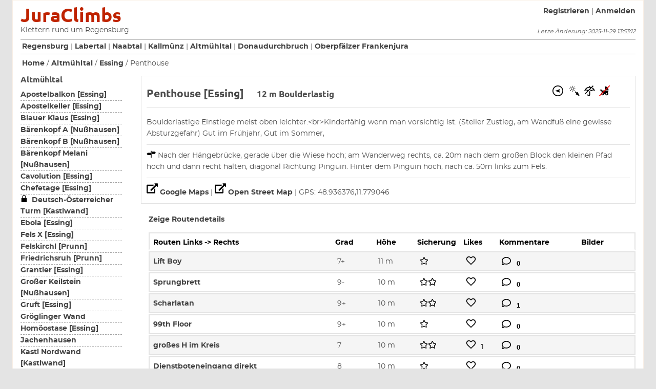

--- FILE ---
content_type: text/html; charset=utf-8
request_url: https://juraclimbs.de/rocks/74?locale=de
body_size: 3716
content:
<!DOCTYPE html>
<html>
<head>
  <title>  Juraclimbs - Penthouse
</title>
  <meta charset="UTF-8">
  <meta name="csrf-param" content="authenticity_token" />
<meta name="csrf-token" content="UUdVQUHeb38KmXTNGtIn7LqwttE3w47C2EsvlLf2Hn3MzOLhMWSnIW2D1yT8oP4PSGR+RbMmqiLpo/uqA3lmlg==" />
  

  <link rel="stylesheet" media="all" href="/assets/application-b49f105dabc2c9d8de623678765bfe5fe29d2b84d9ea450876476eeee251fcf7.css" data-turbolinks-track="reload" />
  <script src="/packs/js/application-a7f310c3d71b1089ede5.js" data-turbolinks-track="reload"></script>

</head>

<body>
<div id="modal">
</div>

<div id="wrapper">
  <header id="main-header">
  <div id="logo">
    <h1><a href="https://juraclimbs.de/?locale=de">JuraClimbs</a></h1>
    <p>
      Klettern rund um Regensburg
    </p>
  </div>
  <nav id="header-navi" style="text-align: right;">
    <span id="login-block" >


        

       <a href="/users/sign_up?locale=de">Registrieren</a> | <a href="/users/sign_in?locale=de">Anmelden</a>
    </span>
    <div class="latest-change">
      <i>
        Letze Änderung: 2025-11-29 13:53:12
      </i>
    </div>
  </nav>
</header>

  <nav id="main-navi">
      <a href="/areas/7?locale=de">Regensburg</a>
         |
      <a href="/areas/3?locale=de">Labertal</a>
         |
      <a href="/areas/4?locale=de">Naabtal</a>
         |
      <a href="/areas/5?locale=de">Kallmünz</a>
         |
      <a href="/areas/1?locale=de">Altmühltal</a>
         |
      <a href="/areas/2?locale=de">Donaudurchbruch</a>
         |
      <a href="/areas/8?locale=de">Oberpfälzer Frankenjura</a>
        </nav>

  <nav id="breadcrumb">
    <div class="breadcrumb">
    <span><a href="https://juraclimbs.de/?locale=de">Home</a></span>
    <span>/</span>
    <span><a href="/areas/1?locale=de">Altmühltal</a></span>
    <span>/</span>
      <a href="/areas/1/rock_groups/2?locale=de">Essing</a>
      <span>/</span>
    <span>Penthouse</span>
  </div>

</nav>

  <section id="main-content">
    <nav id="side-nav">
  <header>
    <h3>
      Altmühltal
    </h3>
  </header>
  <section>
      <ul>
          <li>
            <a href="/rocks/26?locale=de">  Apostelbalkon [Essing]</a>
          </li>
          <li>
            <a href="/rocks/112?locale=de">  Apostelkeller [Essing]</a>
          </li>
          <li>
            <a href="/rocks/25?locale=de">  Blauer Klaus [Essing]</a>
          </li>
          <li>
            <a href="/rocks/13?locale=de">  Bärenkopf A [Nußhausen]</a>
          </li>
          <li>
            <a href="/rocks/106?locale=de">  Bärenkopf B [Nußhausen]</a>
          </li>
          <li>
            <a href="/rocks/14?locale=de">  Bärenkopf Melani [Nußhausen]</a>
          </li>
          <li>
            <a href="/rocks/110?locale=de">  Cavolution [Essing]</a>
          </li>
          <li>
            <a href="/rocks/27?locale=de">  Chefetage [Essing]</a>
          </li>
          <li>
            <a href="/rocks/16?locale=de"><span class='svg_icon' ><div class='currently_suspended small'></div></span>  Deutsch-Österreicher Turm [Kastlwand]</a>
          </li>
          <li>
            <a href="/rocks/20?locale=de">  Ebola [Essing]</a>
          </li>
          <li>
            <a href="/rocks/65?locale=de">  Fels X [Essing]</a>
          </li>
          <li>
            <a href="/rocks/4?locale=de">  Felskirchl [Prunn]</a>
          </li>
          <li>
            <a href="/rocks/5?locale=de">  Friedrichsruh [Prunn]</a>
          </li>
          <li>
            <a href="/rocks/73?locale=de">  Grantler [Essing]</a>
          </li>
          <li>
            <a href="/rocks/7?locale=de">  Großer Keilstein [Nußhausen]</a>
          </li>
          <li>
            <a href="/rocks/69?locale=de">  Gruft [Essing]</a>
          </li>
          <li>
            <a href="/rocks/128?locale=de">  Gröglinger Wand</a>
          </li>
          <li>
            <a href="/rocks/31?locale=de">  Homöostase [Essing]</a>
          </li>
          <li>
            <a href="/rocks/67?locale=de">  Jachenhausen</a>
          </li>
          <li>
            <a href="/rocks/15?locale=de">  Kastl Nordwand [Kastlwand]</a>
          </li>
          <li>
            <a href="/rocks/18?locale=de">  Kastl Westwand [Kastlwand]</a>
          </li>
          <li>
            <a href="/rocks/17?locale=de">  Kastlhöhle A [Kastlwand]</a>
          </li>
          <li>
            <a href="/rocks/107?locale=de">  Kastlhöhle B [Kastlwand]</a>
          </li>
          <li>
            <a href="/rocks/30?locale=de">  Kiefernzapfen</a>
          </li>
          <li>
            <a href="/rocks/22?locale=de">  Klausfels [Essing]</a>
          </li>
          <li>
            <a href="/rocks/10?locale=de">  Kleiner Keilstein [Nußhausen]</a>
          </li>
          <li>
            <a href="/rocks/23?locale=de">  Mayfels [Essing]</a>
          </li>
          <li>
            <a href="/rocks/21?locale=de">  Märchenturm [Essing]</a>
          </li>
          <li>
            <a href="/rocks/3?locale=de">  Mühltor [Prunn]</a>
          </li>
          <li>
            <a href="/rocks/74?locale=de">  Penthouse [Essing]</a>
          </li>
          <li>
            <a href="/rocks/24?locale=de">  Pinguin und Isostar [Essing]</a>
          </li>
          <li>
            <a href="/rocks/1?locale=de">  Prunner Turm [Prunn]</a>
          </li>
          <li>
            <a href="/rocks/103?locale=de">  Prunner Turm - Bergseite [Prunn]</a>
          </li>
          <li>
            <a href="/rocks/2?locale=de">  Prunner Wand A [Prunn]</a>
          </li>
          <li>
            <a href="/rocks/104?locale=de">  Prunner Wand B [Prunn]</a>
          </li>
          <li>
            <a href="/rocks/11?locale=de">  Quaderwand [Nußhausen]</a>
          </li>
          <li>
            <a href="/rocks/70?locale=de">  Sakristei [Essing]</a>
          </li>
          <li>
            <a href="/rocks/28?locale=de">  Schellneckkopf</a>
          </li>
          <li>
            <a href="/rocks/29?locale=de">  Schellneckwand A</a>
          </li>
          <li>
            <a href="/rocks/114?locale=de">  Schellneckwand B</a>
          </li>
          <li>
            <a href="/rocks/109?locale=de">  Schlafwandlerfels [Essing]</a>
          </li>
          <li>
            <a href="/rocks/9?locale=de">  Schlossfels [Nußhausen]</a>
          </li>
          <li>
            <a href="/rocks/68?locale=de">  Schwedenfels [Essing]</a>
          </li>
          <li>
            <a href="/rocks/105?locale=de">  Spiderline [Prunn]</a>
          </li>
          <li>
            <a href="/rocks/117?locale=de">  Spielecke [Essing]</a>
          </li>
          <li>
            <a href="/rocks/8?locale=de">  Spielwiese [Prunn]</a>
          </li>
          <li>
            <a href="/rocks/6?locale=de">  Triangelturm [Prunn]</a>
          </li>
          <li>
            <a href="/rocks/127?locale=de">  Töging - Aussichtsfels</a>
          </li>
          <li>
            <a href="/rocks/126?locale=de">  Töging - Mittlere Wand</a>
          </li>
          <li>
            <a href="/rocks/125?locale=de">  Töging - Sanduhrenwand</a>
          </li>
          <li>
            <a href="/rocks/19?locale=de">  Vergessene Welt [Essing]</a>
          </li>
          <li>
            <a href="/rocks/12?locale=de">  Waldkopf [Nußhausen]</a>
          </li>
          <li>
            <a href="/rocks/111?locale=de">  Wildwechsel [Essing]</a>
          </li>
      </ul>
  </section>
</nav>




<article class="main-content">

  <div class="climb-box" style="position: relative">

  <div style="position: absolute;right: 20px; top:1.3em;">
    <span class='svg_icon' title='Ausrichtung: W'><div class='w medium'></div></span>&nbsp;&nbsp;
    <span class='svg_icon' title='Sonne: Sonne am Abend'><div class='sun_evening medium'></div></span>&nbsp;
    <span class='svg_icon' title='Regengeschützt: Nicht regensicher'><div class='not_rain_protected medium'></div></span>&nbsp;
    <span class='svg_icon' title='Ungeeignet für Kinder'><div class='not_for_childs medium'></div></span>&nbsp;
      <span class='svg_icon' title='translation missing: de.zone_0'><div class='zone_0 medium'></div></span>
  </div>
  <h2>
    
    
    Penthouse
    [<a href="/rock_groups/2?locale=de">Essing</a>]

    <span style="font-size: 0.8em;margin-left: 20px"> 12 m  Boulderlastig </span>
    
    
    <br>
  </h2>

  <section>
    <section id="rock_attributes">
    </section>
    <section class="rock-description">
      Boulderlastige Einstiege meist oben leichter.&lt;br&gt;Kinderfähig wenn man vorsichtig ist. (Steiler Zustieg, am Wandfuß eine gewisse Absturzgefahr)
      <span>
        Gut im Frühjahr,
        Gut im Sommer,
      </span>
    </section>


    <section class="rock-access">
      <span class='svg_icon' title='Zugang'><div class='icon_access small'></div></span>
      Nach der Hängebrücke, gerade über die Wiese hoch; am Wanderweg rechts, ca. 20m nach dem großen Block den kleinen Pfad hoch und dann recht halten, diagonal Richtung Pinguin. Hinter dem Pinguin hoch, nach ca. 50m links zum Fels.
    </section>
    <section class="rock-access">
        <a target="_blank" href="https://www.google.com/maps/search/?api=1&amp;query=48.936376,11.779046"><span class='svg_icon'><div class='external_link normal'></div></span> Google Maps </a> |
        <a target="_blank" href="http://www.openstreetmap.org/?mlat=48.936376&amp;mlon=11.779046&amp;zoom=17"><span class='svg_icon'><div class='external_link normal'></div></span> Open Street Map </a> |
        GPS: 48.936376,11.779046
    </section>
  </section>
</div>



  <section id="climbs-list">
    <div>
        <a href="/rocksfull/74">Zeige Routendetails</a>

    </div>
    <ul>
      <li id="climbs-list-header">
        <span>Routen Links -&gt; Rechts</span>
        <span>Grad</span>
        <span>Höhe</span>
        <span>Sicherung</span>
        <span> Likes </span>
        <span>Kommentare</span>
        <span>Bilder</span>
      </li>
        <li>
  <span>
    <a href="/climbs/931?locale=de">
       
       
      Lift Boy
    
</a>
  </span>
  <span>&nbsp;7+</span>
  <span>
    &nbsp;11 m
  </span>
  <span>
     <span class='svg_icon' title='klassisch'><div style='height:15px; width:16px;margin-top:2px;display:inline-block;' class='p_2 normal'></div></span>
  </span>
  <span>
    <span class='svg_icon' ><div class='like'></div> </span>
  </span>
  <span>
  <form class="button_to" method="get" action="/climbs/931?locale=de"><button class="like-btn" type="submit">
    <span class='svg_icon' title='0 Kommentare '><div class='comment'></div> 0</span>
</button></form>  </span>
  <span></span>

</li>


        <li>
  <span>
    <a href="/climbs/1357?locale=de">
       
       
      Sprungbrett
    
</a>
  </span>
  <span>&nbsp;9-</span>
  <span>
    &nbsp;10 m
  </span>
  <span>
     <span class='svg_icon' title='sehr gut'><div style='height:15px;margin-top:2px;display:inline-block;' class='p_2 normal'></div><div style='height:15px; margin-left:1px;margin-top:2px;' class='p_2 normal'></div></span>
  </span>
  <span>
    <span class='svg_icon' ><div class='like'></div> </span>
  </span>
  <span>
  <form class="button_to" method="get" action="/climbs/1357?locale=de"><button class="like-btn" type="submit">
    <span class='svg_icon' title='0 Kommentare '><div class='comment'></div> 0</span>
</button></form>  </span>
  <span></span>

</li>


        <li>
  <span>
    <a href="/climbs/1656?locale=de">
       
       
      Scharlatan 
    
</a>
  </span>
  <span>&nbsp;9+</span>
  <span>
    &nbsp;10 m
  </span>
  <span>
     <span class='svg_icon' title='sehr gut'><div style='height:15px;margin-top:2px;display:inline-block;' class='p_2 normal'></div><div style='height:15px; margin-left:1px;margin-top:2px;' class='p_2 normal'></div></span>
  </span>
  <span>
    <span class='svg_icon' ><div class='like'></div> </span>
  </span>
  <span>
  <form class="button_to" method="get" action="/climbs/1656?locale=de"><button class="like-btn" type="submit">
    <span class='svg_icon' title='1 Kommentare '><div class='comment'></div> 1</span>
</button></form>  </span>
  <span></span>

</li>


        <li>
  <span>
    <a href="/climbs/1358?locale=de">
       
       
      99th Floor
    
</a>
  </span>
  <span>&nbsp;9+</span>
  <span>
    &nbsp;10 m
  </span>
  <span>
     <span class='svg_icon' title='klassisch'><div style='height:15px; width:16px;margin-top:2px;display:inline-block;' class='p_2 normal'></div></span>
  </span>
  <span>
    <span class='svg_icon' ><div class='like'></div> </span>
  </span>
  <span>
  <form class="button_to" method="get" action="/climbs/1358?locale=de"><button class="like-btn" type="submit">
    <span class='svg_icon' title='0 Kommentare '><div class='comment'></div> 0</span>
</button></form>  </span>
  <span></span>

</li>


        <li>
  <span>
    <a href="/climbs/932?locale=de">
       
       
      großes H im Kreis
    
</a>
  </span>
  <span>&nbsp;7</span>
  <span>
    &nbsp;10 m
  </span>
  <span>
     <span class='svg_icon' title='sehr gut'><div style='height:15px;margin-top:2px;display:inline-block;' class='p_2 normal'></div><div style='height:15px; margin-left:1px;margin-top:2px;' class='p_2 normal'></div></span>
  </span>
  <span>
    <span class='svg_icon' ><div class='like'></div> 1</span>
  </span>
  <span>
  <form class="button_to" method="get" action="/climbs/932?locale=de"><button class="like-btn" type="submit">
    <span class='svg_icon' title='0 Kommentare '><div class='comment'></div> 0</span>
</button></form>  </span>
  <span></span>

</li>


        <li>
  <span>
    <a href="/climbs/1359?locale=de">
       
       
      Dienstboteneingang direkt
    
</a>
  </span>
  <span>&nbsp;8</span>
  <span>
    &nbsp;10 m
  </span>
  <span>
     <span class='svg_icon' title='klassisch'><div style='height:15px; width:16px;margin-top:2px;display:inline-block;' class='p_2 normal'></div></span>
  </span>
  <span>
    <span class='svg_icon' ><div class='like'></div> </span>
  </span>
  <span>
  <form class="button_to" method="get" action="/climbs/1359?locale=de"><button class="like-btn" type="submit">
    <span class='svg_icon' title='0 Kommentare '><div class='comment'></div> 0</span>
</button></form>  </span>
  <span></span>

</li>


        <li>
  <span>
    <a href="/climbs/1655?locale=de">
       
       
      Here&#39;s Johnny
    
</a>
  </span>
  <span>&nbsp;9-/9</span>
  <span>
    &nbsp;10 m
  </span>
  <span>
     <span class='svg_icon' title='sehr gut'><div style='height:15px;margin-top:2px;display:inline-block;' class='p_2 normal'></div><div style='height:15px; margin-left:1px;margin-top:2px;' class='p_2 normal'></div></span>
  </span>
  <span>
    <span class='svg_icon' ><div class='like'></div> </span>
  </span>
  <span>
  <form class="button_to" method="get" action="/climbs/1655?locale=de"><button class="like-btn" type="submit">
    <span class='svg_icon' title='0 Kommentare '><div class='comment'></div> 0</span>
</button></form>  </span>
  <span></span>

</li>


        <li>
  <span>
    <a href="/climbs/933?locale=de">
       
       
      Zwangsräumung
    
</a>
  </span>
  <span>&nbsp;8/8+</span>
  <span>
    &nbsp;10 m
  </span>
  <span>
     <span class='svg_icon' title='sehr gut'><div style='height:15px;margin-top:2px;display:inline-block;' class='p_2 normal'></div><div style='height:15px; margin-left:1px;margin-top:2px;' class='p_2 normal'></div></span>
  </span>
  <span>
    <span class='svg_icon' ><div class='like'></div> </span>
  </span>
  <span>
  <form class="button_to" method="get" action="/climbs/933?locale=de"><button class="like-btn" type="submit">
    <span class='svg_icon' title='0 Kommentare '><div class='comment'></div> 0</span>
</button></form>  </span>
  <span></span>

</li>


        <li>
  <span>
    <a href="/climbs/935?locale=de">
       
       
      Princess Suite
    
</a>
  </span>
  <span>&nbsp;7</span>
  <span>
    &nbsp;10 m
  </span>
  <span>
     <span class='svg_icon' title='sehr gut'><div style='height:15px;margin-top:2px;display:inline-block;' class='p_2 normal'></div><div style='height:15px; margin-left:1px;margin-top:2px;' class='p_2 normal'></div></span>
  </span>
  <span>
    <span class='svg_icon' ><div class='like'></div> </span>
  </span>
  <span>
  <form class="button_to" method="get" action="/climbs/935?locale=de"><button class="like-btn" type="submit">
    <span class='svg_icon' title='0 Kommentare '><div class='comment'></div> 0</span>
</button></form>  </span>
  <span></span>

</li>


        <li>
  <span>
    <a href="/climbs/934?locale=de">
       
       
      Dienstboteneingang
    
</a>
  </span>
  <span>&nbsp;6+</span>
  <span>
    &nbsp;10 m
  </span>
  <span>
     <span class='svg_icon' title='sehr gut'><div style='height:15px;margin-top:2px;display:inline-block;' class='p_2 normal'></div><div style='height:15px; margin-left:1px;margin-top:2px;' class='p_2 normal'></div></span>
  </span>
  <span>
    <span class='svg_icon' ><div class='like'></div> </span>
  </span>
  <span>
  <form class="button_to" method="get" action="/climbs/934?locale=de"><button class="like-btn" type="submit">
    <span class='svg_icon' title='0 Kommentare '><div class='comment'></div> 0</span>
</button></form>  </span>
  <span></span>

</li>


    </ul>
  </section>
</article>









  </section>
  <footer id="main-footer">
  <nav id="footer-nav">
    &copy; juraclimbs 2020 | <a href="/articles/category/imprint?locale=de">Impressum</a>

    | Icons by <a href="https://fontawesome.com/license">fontawesome</a>
  </nav>
</footer>

</div>

</body>
</html>


--- FILE ---
content_type: text/css
request_url: https://juraclimbs.de/assets/application-b49f105dabc2c9d8de623678765bfe5fe29d2b84d9ea450876476eeee251fcf7.css
body_size: 34565
content:
/*  All Colors go here...  */
/*  Fonts  */
/* line 21, app/assets/stylesheets/_globals.css.scss */
h1, h2, h3, h4, h5 {
  font-family: 'Ubuntu', Helvetica, Arial, sans-serif;
  color: #4e4e4e;
}

/* line 26, app/assets/stylesheets/_globals.css.scss */
body, html {
  font: 400 14px/1.6 'Montserrat', Verdana, Helvetica, sans-serif;
  color: #4e4e4e;
}

/* formular-errors werden in ein div mit dieser klasse gewrappt */
/* line 32, app/assets/stylesheets/_globals.css.scss */
.field_with_errors {
  border: 1px solid red;
  padding: 10px;
  background-color: rgba(255, 0, 0, 0.18);
  display: inline-block;
}

/* line 39, app/assets/stylesheets/_globals.css.scss */
.error-messages {
  border: 1px solid red;
  padding: 10px;
  background-color: rgba(255, 0, 0, 0.18);
  display: inline-block;
}

/* line 46, app/assets/stylesheets/_globals.css.scss */
.flash-notice {
  border: 1px solid grey;
  background-color: #82bf17;
  padding: 10px;
  margin-left: 20px;
  margin-right: 20px;
  text-align: center;
}

/* line 55, app/assets/stylesheets/_globals.css.scss */
.flash-alert {
  border: 1px solid grey;
  background-color: rgba(250, 64, 60, 0.38);
  padding: 10px;
  margin-left: 20px;
  margin-right: 20px;
  text-align: center;
}

/* line 64, app/assets/stylesheets/_globals.css.scss */
.sign-up-link {
  position: absolute;
  top: 10px;
  right: 0px;
  padding: 5px;
  margin-right: 50px;
  text-align: right;
  background-color: rgba(98, 166, 255, 0.2);
}

/* line 75, app/assets/stylesheets/_globals.css.scss */
a {
  text-decoration: none;
  font-weight: bold;
  color: #2e1300;
}

/* line 81, app/assets/stylesheets/_globals.css.scss */
a:hover {
  color: #BF2300;
  text-decoration: underline;
}

/* line 87, app/assets/stylesheets/_globals.css.scss */
.rock_navi {
  width: 300px;
  float: left;
  height: 100%;
}

/* line 94, app/assets/stylesheets/_globals.css.scss */
.main-content {
  display: inline-block;
}

/* clearfix */
/* line 99, app/assets/stylesheets/_globals.css.scss */
.main-content:after {
  content: '#';
  clear: both;
  display: block;
  visibility: hidden;
  height: 0px;
}

/* line 107, app/assets/stylesheets/_globals.css.scss */
em {
  color: #BF2300;
}

/* line 115, app/assets/stylesheets/_globals.css.scss */
#toast-container {
  margin-top: 100px;
  margin-right: 20%;
}
/* line 2, app/assets/stylesheets/admin.css.scss */
.admin-links {
  position: fixed;
  top: 0px;
  left: 0px;
  width: 100%;
  background-color: #faefc8;
  border: 1px solid #4e4e4e;
  color: crimson;
  padding: 5px;
  padding-left: 30px;
}

/* line 14, app/assets/stylesheets/admin.css.scss */
.admin > #wrapper {
  margin-top: 40px;
  background-color: #38393a;
  border: 1px solid #fa0313;
  max-width: 1200px;
  margin-left: auto;
  margin-right: auto;
  min-height: 98vh;
  padding-left: 15px;
  padding-right: 15px;
}

/* line 26, app/assets/stylesheets/admin.css.scss */
.admin > #wrapper > .content {
  margin-top: 40px !important;
  background-color: #faefc8;
  margin: 10px;
  padding: 10px;
}

/* line 33, app/assets/stylesheets/admin.css.scss */
input[type='submit'] {
  width: 150px;
}

/* line 37, app/assets/stylesheets/admin.css.scss */
.admin-table {
  background-color: white;
  border-collapse: collapse;
}

/* line 40, app/assets/stylesheets/admin.css.scss */
.admin-table thead {
  background-color: cornsilk;
}

/* line 43, app/assets/stylesheets/admin.css.scss */
.admin-table tbody tr td {
  border: 1px solid chocolate;
  border-collapse: collapse;
  vertical-align: top;
}

/* line 51, app/assets/stylesheets/admin.css.scss */
.admin-table a {
  font-weight: bold;
  color: #730E15 !important;
}

/* line 56, app/assets/stylesheets/admin.css.scss */
.published {
  color: black;
}

/* line 60, app/assets/stylesheets/admin.css.scss */
.unpublished {
  color: blue;
}
/* line 1, app/assets/stylesheets/bem.scss */
.b-userform {
  background-color: #f0e3e3;
  padding: 1em;
  margin-bottom: 1em;
}

/* line 7, app/assets/stylesheets/bem.scss */
.b-userform__input {
  display: inline-block;
}

/* line 11, app/assets/stylesheets/bem.scss */
.b-userform__label-nobreak {
  display: inline-block;
}

/* line 15, app/assets/stylesheets/bem.scss */
.b-userform__textarea-break {
  display: block;
}

/* line 19, app/assets/stylesheets/bem.scss */
.b-userform__textarea-fullwidth {
  width: 95%;
}
/*


td{
  border-bottom: 1px solid rgba(74, 108, 173, 0.16);
}

.comments{
  background-color: rgba(98, 166, 255, 0.08);
}

#climb-details{
  padding:5px;
  background-color: white;
}

*/
/* line 19, app/assets/stylesheets/climbs.scss */
.link-icon {
  vertical-align: top;
  margin-right: 5px;
}
/* @font-face kit by Fonts2u (http://www.fonts2u.com) */
@font-face {
  font-family: "Ubuntu";
  src: url(/assets/Ubuntu-Bold-08762ed78e3ecc8544efa052a85b1854d33c036703994e8a37660def7929ef8b.eot?) format("eot"), url(/assets/Ubuntu-Bold-cdbc6f6374b1b1756633c7f1c02a061057cba40716567ff03f22441bd5094284.woff) format("woff"), url(/assets/Ubuntu-Bold-6f808f19bf82410989aba000809fefab84ac1bc226109d45f069675ec6dedaa5.ttf) format("truetype"), url(/assets/Ubuntu-Bold-09c859aa404b51e3385eec2a7489d153fe6e593fcf516ba922c73e720abb0418.svg#Ubuntu-Bold) format("svg");
  font-weight: normal;
  font-style: normal;
}

@font-face {
  font-family: 'Montserrat';
  src: url(/assets/montserrat-regular-webfont-5ac422481beb4ee48e175ccdcd054be6a62803e6b57504a3ec6d0dbf233668d3.woff2) format("woff2"), url(/assets/montserrat-regular-webfont-a03c34b0e7a5f1ab7c85a580b254d4247d6392eb4c2519a925dbc28396409f6c.woff) format("woff");
  font-weight: normal;
  font-style: normal;
}

@font-face {
  font-family: 'Montserrat';
  src: url(/assets/montserrat-bold-webfont-6fa98d01a03e0987fbb18e664422de0a698ec6a6fd90a9fc5f13a028bbb51285.woff2) format("woff2"), url(/assets/montserrat-bold-webfont-6446d137ded9e283435772580ec53db63bdb49d7d38f27ce0a96675e1cc0832e.woff) format("woff");
  font-weight: bold;
  font-style: normal;
}
/* line 2, app/assets/stylesheets/icons.css.scss */
.svg_icon > div {
  background-size: cover;
  display: inline-block;
}

/* line 7, app/assets/stylesheets/icons.css.scss */
div.xxlarge {
  width: 4em;
  height: 4em;
}

/* line 13, app/assets/stylesheets/icons.css.scss */
div.large {
  width: 2em;
  height: 2em;
}

/* line 18, app/assets/stylesheets/icons.css.scss */
div.medium {
  width: 1.5em;
  height: 1.5em;
}

/* line 23, app/assets/stylesheets/icons.css.scss */
div.small {
  width: 1.3em;
  height: 1em;
}

/* line 28, app/assets/stylesheets/icons.css.scss */
div.normal {
  width: 1.1em;
  height: 0.9em;
}

/* line 33, app/assets/stylesheets/icons.css.scss */
div.mini {
  width: 0.8em;
  height: 0.8em;
}

/* line 39, app/assets/stylesheets/icons.css.scss */
.svg_icon {
  /* exposition */
  /* sun */
  /* childs */
  /* rain */
  /* best_season */
  /*
  .best_all_year {
    background: image-url('season_best_all_year.svg') no-repeat top left;
  }
  .best_in_summer {
    background: image-url('season_best_in_summer.svg') no-repeat top left;
  }
  .best_in_spring {
    background: image-url('season_best_in_spring.svg') no-repeat top left;
  }
  .best_in_spring_autumn {
    background: image-url('season_best_in_spring_autumn.svg') no-repeat top left;
  }
  .best_in_autumn {
    background: image-url('season_best_in_autumn.svg') no-repeat top left;
  }
  .best_in_autumn_winter_spring {
    background: image-url('season_best_in_autumn_winter_spring.svg') no-repeat top left;
  }
  .best_unknown {
    background: image-url('season_best_unknown.svg') no-repeat top left;
  }
  .best_in_winter {
    background: image-url('season_best_in_winter.svg') no-repeat top left;
  }
  */
  /* zone */
  /* protection */
  /* suspension */
  /* bird_alarm */
}

/* line 41, app/assets/stylesheets/icons.css.scss */
.svg_icon .comment {
  background: url(/assets/comment-regular-f7557ed1572fccdecb0647ede30af6946bfbde884876bb7f5442c3b007b0eb1f.svg) no-repeat top left;
  background-size: contain;
  width: 25px;
  height: 18px;
  margin-left: 0px;
  display: inline-block;
}

/* line 50, app/assets/stylesheets/icons.css.scss */
.svg_icon .comments {
  background: url(/assets/comments-regular-b3e45787f1a5372e371a4c517bba0634e67cf4f488a3f69fb70d58315e5859be.svg) no-repeat top left;
  background-size: contain;
  width: 25px;
  height: 18px;
  margin-left: 0px;
  display: inline-block;
}

/* line 59, app/assets/stylesheets/icons.css.scss */
.svg_icon .delete {
  background: url(/assets/trash-alt-regular-0fb9144c26d2897e19c09fda8b8a295408e55764a470c7e54bc2f0a2404f8218.svg) no-repeat top left;
  background-size: contain;
  cursor: pointer;
}

/* line 65, app/assets/stylesheets/icons.css.scss */
.svg_icon .edit {
  background: url(/assets/edit-93110aec721848bf75e077be9ec921208dde035b79c6bf1cd497bee843190050.svg) no-repeat top left;
  background-size: contain;
  cursor: pointer;
}

/* line 71, app/assets/stylesheets/icons.css.scss */
.svg_icon .add_new {
  background: url(/assets/plus-circle-solid-ef8974dd4469bf8d2ab23d22e7c825a514ee6c8e8c47baa3afe91662b0087d35.svg) no-repeat top left;
  background-size: contain;
  cursor: pointer;
}

/* line 77, app/assets/stylesheets/icons.css.scss */
.svg_icon .currently_suspended {
  background: url(/assets/currently_suspended-3d2d7ca2022a1163128efa2d8635f85e475075b5fc9ec86e814ef4b8f41cdea7.svg) no-repeat top left;
  background-size: contain;
}

/* line 82, app/assets/stylesheets/icons.css.scss */
.svg_icon .warning {
  background: url(/assets/warning-02d4875315e3621acdeadd45ca1592d58d77726cffb2c8f17aa7e2777b60a390.svg) no-repeat top left;
  background-size: contain;
}

/* line 88, app/assets/stylesheets/icons.css.scss */
.svg_icon .n {
  background: url(/assets/exposition_n-e4855da27167d646fbf71d32138fd2ff0649caea7c34de7ac7a44d641d6086b2.svg) no-repeat top left;
  background-size: cover;
}

/* line 92, app/assets/stylesheets/icons.css.scss */
.svg_icon .ne {
  background: url(/assets/exposition_ne-7747e28249c3f904e6f61f203d4b12e8dfd170c982b7e32c2b7906eeee71433c.svg) no-repeat top left;
  background-size: cover;
}

/* line 96, app/assets/stylesheets/icons.css.scss */
.svg_icon .e {
  background: url(/assets/exposition_e-cfe62dcce247e344ed5325fb599918ed8d4af8de32d8dec67c38e70e0f2ceebe.svg) no-repeat top left;
  background-size: cover;
}

/* line 100, app/assets/stylesheets/icons.css.scss */
.svg_icon .se {
  background: url(/assets/exposition_se-bc8c2cd73907da8bc50fd2575e1eaa27fd02a37298a929cf1ba2f7b6c6128cbb.svg) no-repeat top left;
  background-size: cover;
}

/* line 104, app/assets/stylesheets/icons.css.scss */
.svg_icon .s {
  background: url(/assets/exposition_s-53267e351933537ab3d5d7e38444f0039b1d3463dda604a0f6e0e476d9729fee.svg) no-repeat top left;
  background-size: cover;
}

/* line 108, app/assets/stylesheets/icons.css.scss */
.svg_icon .sw {
  background: url(/assets/exposition_sw-39c1c11a3bd45dc2d13e1531cd16a84f5b3af496787ea63aa6364dcc2d8fa75c.svg) no-repeat top left;
  background-size: cover;
}

/* line 112, app/assets/stylesheets/icons.css.scss */
.svg_icon .w {
  background: url(/assets/exposition_w-411709300fe5b843bb3fc90a6abaecffe8ae0af14828a4baf98ef9f805d5213a.svg) no-repeat top left;
  background-size: cover;
}

/* line 116, app/assets/stylesheets/icons.css.scss */
.svg_icon .nw {
  background: url(/assets/exposition_nw-b062fc33ea04dc863ba5a137cceb505031b2ba890ffc0605978d4196f4acf73f.svg) no-repeat top left;
  background-size: cover;
}

/* line 122, app/assets/stylesheets/icons.css.scss */
.svg_icon .half_shade {
  background: url(/assets/sun_trees-da9870cc058fb124e6729221945a2a74c4bc9693a190b4a9ec1e5c41a8b3c6ec.svg) no-repeat top left;
  background-size: cover;
}

/* line 126, app/assets/stylesheets/icons.css.scss */
.svg_icon .shadow {
  background: url(/assets/sun_never-92a590be018057bcd74e23b889f7baaa0c2d66ac3ef044a2cf6ad487abbd11fc.svg) no-repeat top left;
  background-size: cover;
}

/* line 130, app/assets/stylesheets/icons.css.scss */
.svg_icon .sun_evening {
  background: url(/assets/sun_evening-e6524a27b8ddd556fd4347c5008818c85359d7d01b95313819ced46efdd4abcc.svg) no-repeat top left;
  background-size: cover;
}

/* line 134, app/assets/stylesheets/icons.css.scss */
.svg_icon .sun_morning {
  background: url(/assets/sun_morning-955660f0121d32e733da45cf648c8f3b15833d67397c84476e2916ce29af4df7.svg) no-repeat top left;
  background-size: cover;
}

/* line 138, app/assets/stylesheets/icons.css.scss */
.svg_icon .sunny {
  background: url(/assets/sun_allways-6f57361a3fb70377cc2758bdc9cb3531ab6eb4cd46fed8f36ed90072eff16358.svg) no-repeat top left;
  background-size: cover;
}

/* line 144, app/assets/stylesheets/icons.css.scss */
.svg_icon .perfect_for_childs {
  background: url(/assets/perfect_with_childs-ac757bfc591c6c7dc4574f792cd60a29abc7c38f193c958ff54a4984af9978b5.svg) no-repeat top left;
  background-size: cover;
}

/* line 148, app/assets/stylesheets/icons.css.scss */
.svg_icon .not_for_childs {
  background: url(/assets/not_suitable_for_childs-ae7ee013150b8034a42481302ef9d7c31a19ceac235549608f8ebf060a21132d.svg) no-repeat top left;
  background-size: cover;
}

/* line 152, app/assets/stylesheets/icons.css.scss */
.svg_icon .possible_with_childs {
  background: url(/assets/suitable_for_older_childs-1e4dea0a00c4bfbc8c57ef7b0c9ec6f10bd888e4ebf783ee2a92f03b9441905f.svg) no-repeat top left;
  background-size: cover;
}

/* line 158, app/assets/stylesheets/icons.css.scss */
.svg_icon .full_rain_protected {
  background: url(/assets/rain_completely_sheltered-4d5f2c67c70eb7d329de5a512e777474ec49926a0379b6a61af2d03504593fcd.svg) no-repeat top left;
  background-size: cover;
}

/* line 162, app/assets/stylesheets/icons.css.scss */
.svg_icon .rain_long_wet {
  background: url(/assets/rain_long_wet-e7d7e64ed1bda0f042b5da40e2d73d6244de32e0431f2899f5c67276b120d03d.svg) no-repeat top left;
  background-size: cover;
}

/* line 166, app/assets/stylesheets/icons.css.scss */
.svg_icon .semi_rain_proteced {
  background: url(/assets/rain_partly_sheltered-177ad0a543d4daf29b8ae1051558f396ad3c1a0d3a396e77a93e07973195e3ac.svg) no-repeat top left;
  background-size: cover;
}

/* line 170, app/assets/stylesheets/icons.css.scss */
.svg_icon .not_rain_protected {
  background: url(/assets/rain_unsheltered-79ace9d8b813d9f6b7936f4b7fe43e7317b3dd6d3935390125bbba68592a5aa6.svg) no-repeat top left;
  background-size: cover;
}

/* line 175, app/assets/stylesheets/icons.css.scss */
.svg_icon .exceling {
  background: url(/assets/beer-solid-02f605723c5650fd95cb85b813d9439b278190e4b46bcb3d77038815036ccdc0.svg) no-repeat top left;
  background-size: contain;
  width: 20px;
  height: 18px;
}

/* line 182, app/assets/stylesheets/icons.css.scss */
.svg_icon .like {
  background-size: cover;
  background: url(/assets/like-d1999b16851dc6c917153fb50b65692e7dfe95a6150c83c83d84e47d92aa92a8.svg) no-repeat top left;
  background-size: contain;
  width: 25px;
  height: 18px;
  margin-left: 0px;
  display: inline-block;
}

/* line 192, app/assets/stylesheets/icons.css.scss */
.svg_icon .users_like {
  background-size: cover;
  background: url(/assets/users_like-c6d3008df9a63f24aa9c9b52374eac5cd23c96f32a59f553003935d2bb14288f.svg) no-repeat top left;
  background-size: contain;
  width: 25px;
  height: 18px;
  margin-left: 0px;
  display: inline-block;
}

/* line 202, app/assets/stylesheets/icons.css.scss */
.svg_icon .published {
  background: url(/assets/eye-solid-784cc8166f9065c1776e73e8394ac370e3d2764637beb03fad2a61e0378285b1.svg) no-repeat top left;
  background-size: contain;
  width: 25px;
  height: 18px;
  margin-left: 0px;
  display: inline-block;
}

/* line 211, app/assets/stylesheets/icons.css.scss */
.svg_icon .unpublished {
  background: url(/assets/eye-slash-solid-32797fd399e64fbb0c617cfe408ecc3596e7ec58bcde221edf0fb1ddf753957f.svg) no-repeat top left;
  background-size: contain;
  width: 25px;
  height: 18px;
  margin-left: 0px;
  display: inline-block;
}

/* line 220, app/assets/stylesheets/icons.css.scss */
.svg_icon .grid {
  background-size: cover;
  background: url(/assets/table-solid-adac5fdeef45f31b9a8d1f6a5aab94b444fc08ef1fbe47ff7a27ef0721e2327f.svg) no-repeat top left;
  background-size: contain;
  width: 25px;
  height: 18px;
  margin-left: 0px;
  display: inline-block;
}

/* line 230, app/assets/stylesheets/icons.css.scss */
.svg_icon .list {
  background-size: cover;
  background: url(/assets/list-solid-f7f2af65fa47cc920cc21c53fa8bb4b34ef515e23948e7ee3e7d6e9d54d97646.svg) no-repeat top left;
  background-size: contain;
  width: 25px;
  height: 18px;
  margin-left: 0px;
  display: inline-block;
}

/* line 270, app/assets/stylesheets/icons.css.scss */
.svg_icon .zone_1 {
  background: url(/assets/zone_1-087ae25bd35762dc58644c3df1eff1e7a4a8bb3f4482afc72782fd748d034d16.svg) no-repeat top left;
  background-size: cover;
}

/* line 274, app/assets/stylesheets/icons.css.scss */
.svg_icon .zone_2 {
  background: url(/assets/zone_2-19dd59963350ba5a2ee4065d6e726c39d2ab0ba0b125998935c98b073b92914d.svg) no-repeat top left;
  background-size: cover;
}

/* line 278, app/assets/stylesheets/icons.css.scss */
.svg_icon .zone_3 {
  background: url(/assets/zone_3-edd2d45ce80239eb3ba293b575be1d38029745715b63e9016e4d37c1e1735044.svg) no-repeat top left;
  background-size: cover;
}

/* line 284, app/assets/stylesheets/icons.css.scss */
.svg_icon .p_0 {
  background: url(/assets/p_0-0dde52eb50b24e789a1a94b37977071f32816a929474b8859f42ce5ea19ea262.svg) no-repeat top left;
  background-size: cover;
}

/* line 288, app/assets/stylesheets/icons.css.scss */
.svg_icon .p_1 {
  background: url(/assets/p_1-02d4875315e3621acdeadd45ca1592d58d77726cffb2c8f17aa7e2777b60a390.svg) no-repeat top left;
  background-size: cover;
}

/* line 292, app/assets/stylesheets/icons.css.scss */
.svg_icon .p_2 {
  /*background: image-url('thumbs-up.svg') no-repeat top left;*/
  background: url(/assets/p_2-d926dd36b763ee299edda80e1166ba1160a036854259fa360cec9e9831087fc5.svg) no-repeat top left;
  background-size: cover;
}

/* line 298, app/assets/stylesheets/icons.css.scss */
.svg_icon .external_link {
  background: url(/assets/external-link-alt-ef02d319485e085dac3da10d662831e56056cb85b75d760d491fe2c64b44a567.svg) no-repeat top left;
  background-size: contain;
  width: 22px;
  height: 22px;
}

/* line 304, app/assets/stylesheets/icons.css.scss */
.svg_icon .film {
  background: url(/assets/film-01b39b1defc72ffcc109c8c335397548d190da8770da5d7d6899395200b348e3.svg) no-repeat top left;
  background-size: cover;
}

/* line 308, app/assets/stylesheets/icons.css.scss */
.svg_icon .youtube {
  background: url(/assets/youtube-04e06bb250eb816ea5d80f57417bd7d9f652415c49c0ad4eac41c92a651ef811.svg) no-repeat top left;
  background-size: contain;
  width: 26px;
  height: 25px;
}

/* line 316, app/assets/stylesheets/icons.css.scss */
.svg_icon .regular_suspension {
  background: url(/assets/regular_suspension-1c8420777149c6bfb43f426878226f666a2be5da217df4a228d4ca59c7fe6891.svg) no-repeat top left;
  background-size: cover;
}

/* line 322, app/assets/stylesheets/icons.css.scss */
.svg_icon .bird_alarm {
  background: url(/assets/bird_alarm-1c8420777149c6bfb43f426878226f666a2be5da217df4a228d4ca59c7fe6891.svg) no-repeat top left;
  background-size: cover;
}

/* line 327, app/assets/stylesheets/icons.css.scss */
.svg_icon .icon_access {
  background: url(/assets/icon_access-4affef2fcc01a7c6ddad09d16e57e27d3ed645a9e479f304f2080504be571dad.svg) no-repeat top left;
  background-size: cover;
}

/* line 332, app/assets/stylesheets/icons.css.scss */
.svg_icon .zoom {
  background: url(/assets/search-plus-solid-3ff9481dbffa60a22955c3632186014942a86cd0dea0e08b72d8fb54bd675d8a.svg) no-repeat top left;
  background-size: contain;
}
/* line 8, app/assets/stylesheets/images.scss */
.latest-images-table td {
  vertical-align: top;
  border-top: 1px solid #a3a3a3;
}

/* line 13, app/assets/stylesheets/images.scss */
.latest-images-table th td {
  text-align: left;
}
/*  All Colors go here...  */
/*  Fonts  */
/* line 21, app/assets/stylesheets/_globals.css.scss */
h1, h2, h3, h4, h5 {
  font-family: 'Ubuntu', Helvetica, Arial, sans-serif;
  color: #4e4e4e;
}

/* line 26, app/assets/stylesheets/_globals.css.scss */
body, html {
  font: 400 14px/1.6 'Montserrat', Verdana, Helvetica, sans-serif;
  color: #4e4e4e;
}

/* formular-errors werden in ein div mit dieser klasse gewrappt */
/* line 32, app/assets/stylesheets/_globals.css.scss */
.field_with_errors {
  border: 1px solid red;
  padding: 10px;
  background-color: rgba(255, 0, 0, 0.18);
  display: inline-block;
}

/* line 39, app/assets/stylesheets/_globals.css.scss */
.error-messages {
  border: 1px solid red;
  padding: 10px;
  background-color: rgba(255, 0, 0, 0.18);
  display: inline-block;
}

/* line 46, app/assets/stylesheets/_globals.css.scss */
.flash-notice {
  border: 1px solid grey;
  background-color: #82bf17;
  padding: 10px;
  margin-left: 20px;
  margin-right: 20px;
  text-align: center;
}

/* line 55, app/assets/stylesheets/_globals.css.scss */
.flash-alert {
  border: 1px solid grey;
  background-color: rgba(250, 64, 60, 0.38);
  padding: 10px;
  margin-left: 20px;
  margin-right: 20px;
  text-align: center;
}

/* line 64, app/assets/stylesheets/_globals.css.scss */
.sign-up-link {
  position: absolute;
  top: 10px;
  right: 0px;
  padding: 5px;
  margin-right: 50px;
  text-align: right;
  background-color: rgba(98, 166, 255, 0.2);
}

/* line 75, app/assets/stylesheets/_globals.css.scss */
a {
  text-decoration: none;
  font-weight: bold;
  color: #2e1300;
}

/* line 81, app/assets/stylesheets/_globals.css.scss */
a:hover {
  color: #BF2300;
  text-decoration: underline;
}

/* line 87, app/assets/stylesheets/_globals.css.scss */
.rock_navi {
  width: 300px;
  float: left;
  height: 100%;
}

/* line 94, app/assets/stylesheets/_globals.css.scss */
.main-content {
  display: inline-block;
}

/* clearfix */
/* line 99, app/assets/stylesheets/_globals.css.scss */
.main-content:after {
  content: '#';
  clear: both;
  display: block;
  visibility: hidden;
  height: 0px;
}

/* line 107, app/assets/stylesheets/_globals.css.scss */
em {
  color: #BF2300;
}

/* line 115, app/assets/stylesheets/_globals.css.scss */
#toast-container {
  margin-top: 100px;
  margin-right: 20%;
}

/* line 3, app/assets/stylesheets/main.css.scss */
#cookies-hint {
  color: black;
  position: fixed;
  right: 30px;
  bottom: 30px;
  width: 350px;
  border: 1px solid #821f00;
  background-color: #e4e4e4;
  padding: 15px;
  box-shadow: 5px 5px 10px 0px rgba(0, 0, 0, 0.75);
}

/* line 14, app/assets/stylesheets/main.css.scss */
#cookies-hint #accept {
  text-align: right;
}

/* line 17, app/assets/stylesheets/main.css.scss */
#cookies-hint #accept a {
  color: #730E15;
}

/* line 23, app/assets/stylesheets/main.css.scss */
html, body {
  margin: 0px;
  padding: 0px;
  background-color: #e4e4e4;
}

/* line 29, app/assets/stylesheets/main.css.scss */
#wrapper {
  padding-top: 10px;
  background-color: #FFF;
  border: 1px solid linen;
  max-width: 1200px;
  margin-left: auto;
  margin-right: auto;
  min-height: 96vh;
  padding-left: 15px;
  padding-right: 15px;
  display: flex;
  flex-direction: column;
}

/* line 43, app/assets/stylesheets/main.css.scss */
#logo {
  width: 380px;
  height: 50px;
  float: left;
  margin-bottom: 15px;
}

/* line 49, app/assets/stylesheets/main.css.scss */
#logo h1 {
  font-size: 37px;
  margin: 0px;
  padding: 0px;
  line-height: 37px;
}

/* line 55, app/assets/stylesheets/main.css.scss */
#logo h1 a {
  color: #BF2300;
}

/* line 60, app/assets/stylesheets/main.css.scss */
#logo p {
  margin: 0px;
}

/* line 65, app/assets/stylesheets/main.css.scss */
#header-navi {
  float: right;
}

/* line 69, app/assets/stylesheets/main.css.scss */
.latest-change {
  margin-top: 20px;
  text-align: right;
  font-size: .8em;
}

/* line 75, app/assets/stylesheets/main.css.scss */
#main-header:after {
  content: '.';
  clear: both;
  display: block;
  height: 0px;
  visibility: hidden;
}

/* line 83, app/assets/stylesheets/main.css.scss */
#main-navi {
  border-top: 1px solid #4e4e4e;
  border-bottom: 1px solid #4e4e4e;
  padding: 3px;
}

/* line 89, app/assets/stylesheets/main.css.scss */
#breadcrumb {
  margin-top: 4px;
  padding: 3px;
}

/* line 94, app/assets/stylesheets/main.css.scss */
#main-content {
  position: relative;
  flex: 1 0 0;
  display: -ms-grid;
  display: grid;
  -ms-grid-columns: 220px 1fr;
  grid-template-columns: 220px auto;
}

/* line 103, app/assets/stylesheets/main.css.scss */
#main-footer {
  width: 100%;
  max-width: 1190px;
  height: 40px;
}

/* line 108, app/assets/stylesheets/main.css.scss */
#main-footer #footer-nav {
  border-top: 1px solid #4e4e4e;
  text-align: center;
}

/* line 114, app/assets/stylesheets/main.css.scss */
#side-nav {
  -ms-grid-column: 1;
}

/* line 118, app/assets/stylesheets/main.css.scss */
#side-nav > header > h3 {
  margin-top: 4px;
  color: #4e4e4e;
  line-height: 26px;
}

/* line 124, app/assets/stylesheets/main.css.scss */
#side-nav > section {
  margin-top: -10px;
}

/* line 128, app/assets/stylesheets/main.css.scss */
#side-nav > section {
  color: #4e4e4e;
  width: 90%;
}

/* line 134, app/assets/stylesheets/main.css.scss */
#side-nav li, #climbs-list li {
  margin-left: 0px;
  padding-left: 0px;
  border-bottom: 1px dashed #a3a3a3;
}

/* line 140, app/assets/stylesheets/main.css.scss */
#side-nav ul, #climbs-list ul {
  list-style: none;
  padding-left: 0px;
  margin-left: 0px;
}

/* line 147, app/assets/stylesheets/main.css.scss */
.main-content > header > h2 {
  margin: 0px;
  padding: 0px;
  line-height: 26px;
}

/* line 153, app/assets/stylesheets/main.css.scss */
.main-content {
  -ms-grid-column: 2;
  padding-left: 15px;
}

/* line 158, app/assets/stylesheets/main.css.scss */
#climbs-list li {
  background-color: #f5f5f5;
  border: none;
}

/* line 162, app/assets/stylesheets/main.css.scss */
#climbs-list li span:first-child {
  font-weight: bold;
  padding-left: 5px;
}

/* line 167, app/assets/stylesheets/main.css.scss */
#climbs-list li:nth-child(odd) {
  background: #FFF;
}

/* line 171, app/assets/stylesheets/main.css.scss */
#climbs-list li span {
  margin-top: 5px;
}

/* line 176, app/assets/stylesheets/main.css.scss */
hr {
  border: 0.5px solid #e3e3e3;
}

/* line 180, app/assets/stylesheets/main.css.scss */
.climb-box {
  margin-top: 10px;
  border: 1px solid #e3e3e3;
  background-color: #fff;
  padding: 10px;
  padding-top: 0px;
}

/* line 187, app/assets/stylesheets/main.css.scss */
.climb-box h2 {
  border-bottom: 1px solid #e3e3e3;
  padding-bottom: 0.5em;
}

/* line 193, app/assets/stylesheets/main.css.scss */
.climb-warning {
  border: 1px solid red;
  padding: 10px;
  background-color: #fac9c0;
}

/* line 199, app/assets/stylesheets/main.css.scss */
#climbs-list-header {
  color: black;
  font-weight: bold;
}

/* line 204, app/assets/stylesheets/main.css.scss */
#climbs-list {
  margin-left: 15px;
  margin-top: 20px;
}

/* line 209, app/assets/stylesheets/main.css.scss */
#climbs-list li {
  padding: 2px;
  display: -ms-grid;
  display: grid;
  -ms-grid-columns: 360px 80px 80px 90px 70px 160px auto;
  grid-template-columns: 360px 80px 80px 90px 70px 160px auto;
}

/* line 217, app/assets/stylesheets/main.css.scss */
#climbs-list li span:nth-of-type(1) {
  -ms-grid-row: 1;
  -ms-grid-column: 1;
}

/* line 222, app/assets/stylesheets/main.css.scss */
#climbs-list li span:nth-of-type(2) {
  -ms-grid-row: 1;
  -ms-grid-column: 2;
}

/* line 227, app/assets/stylesheets/main.css.scss */
#climbs-list li span:nth-of-type(3) {
  -ms-grid-row: 1;
  -ms-grid-column: 3;
}

/* line 232, app/assets/stylesheets/main.css.scss */
#climbs-list li span:nth-of-type(4) {
  -ms-grid-row: 1;
  -ms-grid-column: 4;
}

/* line 237, app/assets/stylesheets/main.css.scss */
#climbs-list li span:nth-of-type(5) {
  -ms-grid-row: 1;
  -ms-grid-column: 5;
}

/* line 242, app/assets/stylesheets/main.css.scss */
#climbs-list li span:nth-of-type(6) {
  -ms-grid-row: 1;
  -ms-grid-column: 6;
}

/* line 247, app/assets/stylesheets/main.css.scss */
#climbs-list li span:nth-of-type(7) {
  -ms-grid-row: 1;
  -ms-grid-column: 7;
}

/* line 252, app/assets/stylesheets/main.css.scss */
#climb-description {
  padding: 10px;
  grid-column-end: span 7;
  background-color: white;
}

/* line 258, app/assets/stylesheets/main.css.scss */
#climbs-list li:first-child {
  border-bottom: 2px solid white;
  background-color: white;
}

/* line 263, app/assets/stylesheets/main.css.scss */
#climbs-list li {
  border: 2px solid #e3e3e3;
  margin-bottom: 2px;
}

/* line 268, app/assets/stylesheets/main.css.scss */
#climbs-list button.like-btn {
  padding-left: 0px;
  text-align: left;
  border: none;
  cursor: pointer;
  background: none;
}

/* line 275, app/assets/stylesheets/main.css.scss */
#climbs-list button.like-btn:hover {
  background-color: #fff;
}

/* line 280, app/assets/stylesheets/main.css.scss */
.climb-comments {
  width: 98%;
  padding: 10px;
}

/* line 284, app/assets/stylesheets/main.css.scss */
.climb-comments form {
  margin-top: 2em;
}

/* line 287, app/assets/stylesheets/main.css.scss */
.climb-comments form input[type=submit] {
  width: 300px;
}

/* line 293, app/assets/stylesheets/main.css.scss */
.comments-textarea {
  width: calc(100% - 30px);
}

/* line 297, app/assets/stylesheets/main.css.scss */
#climb-details {
  padding: 10px;
}

/* line 300, app/assets/stylesheets/main.css.scss */
#climb-details p, #climb-details h3 {
  margin: 0px;
  margin-top: 3px;
}

/* line 305, app/assets/stylesheets/main.css.scss */
#climb-details h4 {
  margin: 0px;
  margin-top: 10px;
}

/* line 310, app/assets/stylesheets/main.css.scss */
#climb-details textarea {
  width: 100%;
  margin-top: 10px;
}

/* line 315, app/assets/stylesheets/main.css.scss */
#climb-details .comments {
  border-top: 1px dashed #a3a3a3;
  padding-top: 3px;
}

/* line 319, app/assets/stylesheets/main.css.scss */
#climb-details .comments em {
  display: block;
  text-align: right;
  font-size: 0.9em;
}

/* line 329, app/assets/stylesheets/main.css.scss */
#climb-details .actions {
  text-align: right;
}

/* line 333, app/assets/stylesheets/main.css.scss */
#climb-details .edit-comment {
  width: 20px;
  display: inline-block;
}

/* line 340, app/assets/stylesheets/main.css.scss */
.rock-access {
  margin-top: 10px;
  padding-top: 10px;
  border-top: 1px solid #e3e3e3;
}

/* line 346, app/assets/stylesheets/main.css.scss */
#rock_attributes {
  background-color: white;
  margin-top: 1rem;
  margin-bottom: .6rem;
}

/* line 352, app/assets/stylesheets/main.css.scss */
#article-date {
  font-size: .9rem;
  font-style: italic;
  color: #a3a3a3;
}

/* line 358, app/assets/stylesheets/main.css.scss */
img.area-teaser {
  width: 100%;
  max-width: 950px;
}

/* line 363, app/assets/stylesheets/main.css.scss */
.pt-lg {
  padding-top: 8px;
}

/* line 367, app/assets/stylesheets/main.css.scss */
.btn-xl {
  width: 300px !important;
}

/* line 371, app/assets/stylesheets/main.css.scss */
.climb-like-btn {
  display: inline-block;
  cursor: pointer;
  border: none;
  background: none;
}

/* line 378, app/assets/stylesheets/main.css.scss */
.svg_icon form {
  display: inline-block;
}

/* line 382, app/assets/stylesheets/main.css.scss */
label[for=accept_chb] {
  display: inline-block;
}

/* line 386, app/assets/stylesheets/main.css.scss */
.image-modal {
  position: fixed;
  height: 100vH;
  width: 100vW;
  background-color: rgba(245, 245, 245, 0.9);
  z-index: 5000;
  padding: 20px;
}

/* line 394, app/assets/stylesheets/main.css.scss */
.image-modal img {
  border: 1px solid black;
  position: absolute;
  box-shadow: 6px 6px 5px 0px rgba(0, 0, 0, 0.75);
  top: 50%;
  left: 50%;
  transform: translate(-50%, -50%);
  display: block;
  max-width: 95vW;
  max-height: 90vH;
}

/* line 406, app/assets/stylesheets/main.css.scss */
.image-modal div {
  position: absolute;
  z-index: 8000;
}

/* line 412, app/assets/stylesheets/main.css.scss */
.image-modal-close {
  position: absolute;
  left: 20px;
  top: calc(100vh - 20px);
  font-weight: bold;
  color: #888;
  font-style: italic;
}

/* line 421, app/assets/stylesheets/main.css.scss */
.thumbnail__image {
  border: 1px solid #000;
  margin-top: 10px;
}

/* line 426, app/assets/stylesheets/main.css.scss */
.thumbnail__image__upublished {
  opacity: .4;
  border: 1px solid #fff;
  box-shadow: 6px 6px 5px 0px rgba(0, 0, 0, 0.75);
}
/* line 2, app/assets/stylesheets/scaffolds.scss */
pre {
  background-color: #eee;
  padding: 10px;
  font-size: 11px;
}

/* line 7, app/assets/stylesheets/scaffolds.scss */
a {
  color: #444;
}

/* line 10, app/assets/stylesheets/scaffolds.scss */
a:visited {
  color: #444;
}

/* line 13, app/assets/stylesheets/scaffolds.scss */
a:hover {
  color: black;
}

/* line 17, app/assets/stylesheets/scaffolds.scss */
th {
  padding-bottom: 5px;
  text-align: left;
}

/* line 22, app/assets/stylesheets/scaffolds.scss */
td {
  padding: 0 5px 7px;
}

/* line 25, app/assets/stylesheets/scaffolds.scss */
div.field,
div.actions {
  margin-bottom: 10px;
}

/* line 29, app/assets/stylesheets/scaffolds.scss */
#notice {
  color: green;
}

/* line 32, app/assets/stylesheets/scaffolds.scss */
.field_with_errors {
  padding: 2px;
  background-color: red;
  display: table;
}

/* line 37, app/assets/stylesheets/scaffolds.scss */
#error_explanation {
  width: 450px;
  border: 2px solid red;
  padding: 7px 7px 0;
  margin-bottom: 20px;
  background-color: #f0f0f0;
}

/* line 44, app/assets/stylesheets/scaffolds.scss */
#error_explanation h2 {
  text-align: left;
  font-weight: bold;
  padding: 5px 5px 5px 15px;
  font-size: 12px;
  margin: -7px -7px 0;
  background-color: #c00;
  color: #fff;
}

/* line 53, app/assets/stylesheets/scaffolds.scss */
#error_explanation ul li {
  font-size: 12px;
  list-style: square;
}

/* line 57, app/assets/stylesheets/scaffolds.scss */
label {
  display: block;
}
/*
 * This is a manifest file that'll be compiled into application.css, which will include all the files
 * listed below.
 *
 * Any CSS and SCSS file within this directory, lib/assets/stylesheets, or any plugin's
 * vendor/assets/stylesheets directory can be referenced here using a relative path.
 *
 * You're free to add application-wide styles to this file and they'll appear at the bottom of the
 * compiled file so the styles you add here take precedence over styles defined in any other CSS/SCSS
 * files in this directory. Styles in this file should be added after the last require_* statement.
 * It is generally better to create a new file per style scope.
 *


 */


--- FILE ---
content_type: image/svg+xml
request_url: https://juraclimbs.de/assets/icon_access-4affef2fcc01a7c6ddad09d16e57e27d3ed645a9e479f304f2080504be571dad.svg
body_size: 157
content:
<svg xmlns="http://www.w3.org/2000/svg" width="24" height="24" viewBox="0 0 24 24"><path d="M11 1h2v22h-2v-11h-8l-3-3 3-3h8v-5zm10 2h-7v6h7l3-3-3-3z"/></svg>

--- FILE ---
content_type: image/svg+xml
request_url: https://juraclimbs.de/assets/not_suitable_for_childs-ae7ee013150b8034a42481302ef9d7c31a19ceac235549608f8ebf060a21132d.svg
body_size: 1006
content:
<?xml version="1.0" encoding="utf-8"?>
<!-- Generator: Adobe Illustrator 19.2.1, SVG Export Plug-In . SVG Version: 6.00 Build 0)  -->
<svg version="1.1" xmlns="http://www.w3.org/2000/svg" xmlns:xlink="http://www.w3.org/1999/xlink" x="0px" y="0px"
	 viewBox="0 0 24 24" style="enable-background:new 0 0 24 24;" xml:space="preserve">
<style type="text/css">
	.st0{fill:none;}
	.st1{fill:none;stroke:#FF0000;stroke-width:2;stroke-miterlimit:10;}
</style>
<g id="Ebene_1">
	<path class="st0" d="M0,0h24v24H0V0z"/>
	<path d="M13,2v8h8C21,5.6,17.4,2,13,2z M19.3,15.9c1.1-1.4,1.7-3.1,1.7-4.9H6.4L5.5,9H2v2h2.2c0,0,1.9,4.1,2.1,4.4
		c-1.1,0.6-1.8,1.8-1.8,3.1C4.5,20.4,6.1,22,8,22c1.8,0,3.2-1.3,3.5-3h2.1c0.2,1.7,1.7,3,3.5,3c1.9,0,3.5-1.6,3.5-3.5
		C20.5,17.5,20,16.5,19.3,15.9z M8,20c-0.8,0-1.5-0.7-1.5-1.5S7.2,17,8,17s1.5,0.7,1.5,1.5S8.8,20,8,20z M17,20
		c-0.8,0-1.5-0.7-1.5-1.5S16.2,17,17,17s1.5,0.7,1.5,1.5S17.8,20,17,20z"/>
</g>
<g id="Ebene_2">
	<line class="st1" x1="0" y1="24" x2="24" y2="0"/>
</g>
</svg>


--- FILE ---
content_type: image/svg+xml
request_url: https://juraclimbs.de/assets/sun_evening-e6524a27b8ddd556fd4347c5008818c85359d7d01b95313819ced46efdd4abcc.svg
body_size: 1099
content:
<?xml version="1.0" encoding="utf-8"?>
<!-- Generator: Adobe Illustrator 19.2.1, SVG Export Plug-In . SVG Version: 6.00 Build 0)  -->
<svg version="1.1" id="Ebene_1" xmlns="http://www.w3.org/2000/svg" xmlns:xlink="http://www.w3.org/1999/xlink" x="0px" y="0px"
	 viewBox="0 0 24 24" style="enable-background:new 0 0 24 24;" xml:space="preserve">
<path d="M6,3.1V0.9h1.1v2.2c-0.2,0-0.4,0-0.5,0C6.3,3.1,6.2,3.1,6,3.1z M9.9,4.8l1.6-1.6l-0.8-0.8L9.2,4C9.5,4.2,9.7,4.5,9.9,4.8z
	 M9.2,10.8l1.6,1.6l0.8-0.8l-1.6-1.6C9.7,10.3,9.5,10.6,9.2,10.8z M10.8,7.4c0,0.2,0,0.4,0,0.5H13V6.9h-2.2
	C10.8,7,10.8,7.2,10.8,7.4z M2.2,7.4c0-0.2,0-0.4,0-0.5H0v1.1h2.2C2.2,7.8,2.2,7.6,2.2,7.4z M7.1,11.7c-0.2,0-0.4,0-0.5,0
	c-0.2,0-0.4,0-0.5,0v2.2h1.1V11.7z M3.1,10.1l-1.6,1.6l0.8,0.8l1.6-1.6C3.6,10.6,3.3,10.3,3.1,10.1z M3.9,4L2.3,2.4L1.5,3.2l1.6,1.6
	C3.3,4.5,3.6,4.2,3.9,4z M6.5,5.2c-1.2,0-2.2,1-2.2,2.2s1,2.2,2.2,2.2s2.2-1,2.2-2.2S7.7,5.2,6.5,5.2z M6.5,10.7
	c-1.8,0-3.2-1.5-3.2-3.2s1.5-3.2,3.2-3.2s3.2,1.5,3.2,3.2S8.3,10.7,6.5,10.7z"/>
<path d="M13.6,19.4l1.6-1.6L12,14.6l1.7-1.7l3,3l1.6-1.6l4.7,9.7L13.6,19.4z"/>
</svg>


--- FILE ---
content_type: image/svg+xml
request_url: https://juraclimbs.de/assets/rain_unsheltered-79ace9d8b813d9f6b7936f4b7fe43e7317b3dd6d3935390125bbba68592a5aa6.svg
body_size: 826
content:
<svg xmlns="http://www.w3.org/2000/svg" width="24" height="24" viewBox="0 0 24 24"><path d="M20.699 1.414l-1.414-1.414-3.563 3.565c-.841-.249-1.743-.428-2.722-.509v-1.056c0-.552-.447-1-1-1s-1 .448-1 1v1.052c-6.916.522-10.371 5.594-11 9.906 1.634-2.346 5.114-2.635 7.205-.871l-6.201 6.206 1.414 1.414 18.281-18.293zm-12.699 8.769c-1.264-.876-2.783-1.282-4.238-1.228 2.138-2.888 5.155-3.997 8.249-3.974.704 0 1.409.063 2.104.193l-4.058 4.06c-.739.206-1.437.52-2.057.949zm16 2.775c-1.864-2.677-6.219-2.677-8.083 0-.813-1.168-2.068-1.818-3.378-1.964l1.66-1.662c.613.206 1.195.487 1.721.851 1.2-.827 2.696-1.283 4.301-1.229-.877-1.17-1.896-2.03-2.991-2.654l1.434-1.435c3.183 1.976 4.915 5.202 5.336 8.093zm-11 .199v7.843c0 1.657-1.344 3-3 3s-3-1.343-3-3v-1h2v1c0 .551.449 1 1 1s1-.449 1-1v-7.866c.68-.226 1.27-.242 2 .023z"/></svg>

--- FILE ---
content_type: image/svg+xml
request_url: https://juraclimbs.de/assets/currently_suspended-3d2d7ca2022a1163128efa2d8635f85e475075b5fc9ec86e814ef4b8f41cdea7.svg
body_size: 209
content:
<svg xmlns="http://www.w3.org/2000/svg" width="24" height="24" viewBox="0 0 24 24"><path d="M18 10v-4c0-3.313-2.687-6-6-6s-6 2.687-6 6v4h-3v14h18v-14h-3zm-10 0v-4c0-2.206 1.794-4 4-4s4 1.794 4 4v4h-8z"/></svg>

--- FILE ---
content_type: image/svg+xml
request_url: https://juraclimbs.de/assets/exposition_w-411709300fe5b843bb3fc90a6abaecffe8ae0af14828a4baf98ef9f805d5213a.svg
body_size: 274
content:
<svg xmlns="http://www.w3.org/2000/svg" width="24" height="24" viewBox="0 0 24 24"><path d="M12 2c5.514 0 10 4.486 10 10s-4.486 10-10 10-10-4.486-10-10 4.486-10 10-10zm0-2c-6.627 0-12 5.373-12 12s5.373 12 12 12 12-5.373 12-12-5.373-12-12-12zm3 12l2-4-11 4 11 4-2-4z"/></svg>